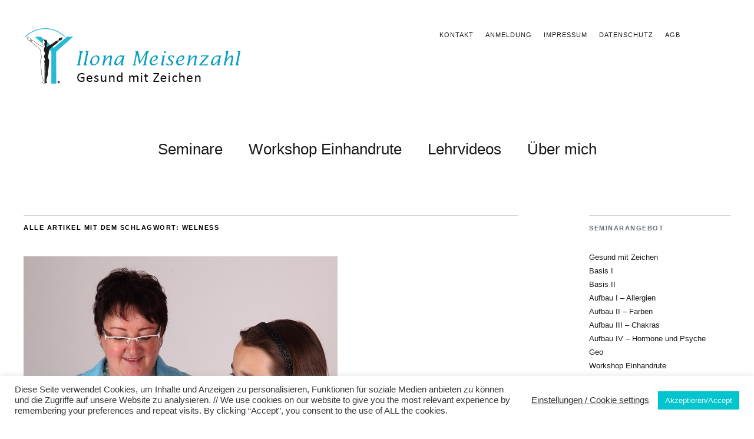

--- FILE ---
content_type: text/html; charset=UTF-8
request_url: https://gesund-mit-zeichen.de/tag/welness/
body_size: 13032
content:
<!DOCTYPE html>
<html lang="de">
<head><style>img.lazy{min-height:1px}</style><link href="https://gesund-mit-zeichen.de/wp-content/plugins/w3-total-cache/pub/js/lazyload.min.js" as="script">
	<meta charset="UTF-8" />
	<meta name="viewport" content="width=device-width,initial-scale=1">
	<link rel="profile" href="https://gmpg.org/xfn/11">
	<link rel="pingback" href="https://gesund-mit-zeichen.de/xmlrpc.php">
	<!--[if lt IE 9]>
		<script src="https://gesund-mit-zeichen.de/wp-content/themes/zuki/js/html5.js"></script>
	<![endif]-->
<title>Welness &#8211; Gesund mit Zeichen</title>
<meta name='robots' content='max-image-preview:large' />
<link rel='dns-prefetch' href='//stats.wp.com' />
<link rel='dns-prefetch' href='//v0.wordpress.com' />
<link rel="alternate" type="application/rss+xml" title="Gesund mit Zeichen &raquo; Feed" href="https://gesund-mit-zeichen.de/feed/" />
<link rel="alternate" type="application/rss+xml" title="Gesund mit Zeichen &raquo; Kommentar-Feed" href="https://gesund-mit-zeichen.de/comments/feed/" />
<link rel="alternate" type="application/rss+xml" title="Gesund mit Zeichen &raquo; Welness Schlagwort-Feed" href="https://gesund-mit-zeichen.de/tag/welness/feed/" />
<style id='wp-img-auto-sizes-contain-inline-css' type='text/css'>
img:is([sizes=auto i],[sizes^="auto," i]){contain-intrinsic-size:3000px 1500px}
/*# sourceURL=wp-img-auto-sizes-contain-inline-css */
</style>
<style id='wp-emoji-styles-inline-css' type='text/css'>

	img.wp-smiley, img.emoji {
		display: inline !important;
		border: none !important;
		box-shadow: none !important;
		height: 1em !important;
		width: 1em !important;
		margin: 0 0.07em !important;
		vertical-align: -0.1em !important;
		background: none !important;
		padding: 0 !important;
	}
/*# sourceURL=wp-emoji-styles-inline-css */
</style>
<style id='wp-block-library-inline-css' type='text/css'>
:root{--wp-block-synced-color:#7a00df;--wp-block-synced-color--rgb:122,0,223;--wp-bound-block-color:var(--wp-block-synced-color);--wp-editor-canvas-background:#ddd;--wp-admin-theme-color:#007cba;--wp-admin-theme-color--rgb:0,124,186;--wp-admin-theme-color-darker-10:#006ba1;--wp-admin-theme-color-darker-10--rgb:0,107,160.5;--wp-admin-theme-color-darker-20:#005a87;--wp-admin-theme-color-darker-20--rgb:0,90,135;--wp-admin-border-width-focus:2px}@media (min-resolution:192dpi){:root{--wp-admin-border-width-focus:1.5px}}.wp-element-button{cursor:pointer}:root .has-very-light-gray-background-color{background-color:#eee}:root .has-very-dark-gray-background-color{background-color:#313131}:root .has-very-light-gray-color{color:#eee}:root .has-very-dark-gray-color{color:#313131}:root .has-vivid-green-cyan-to-vivid-cyan-blue-gradient-background{background:linear-gradient(135deg,#00d084,#0693e3)}:root .has-purple-crush-gradient-background{background:linear-gradient(135deg,#34e2e4,#4721fb 50%,#ab1dfe)}:root .has-hazy-dawn-gradient-background{background:linear-gradient(135deg,#faaca8,#dad0ec)}:root .has-subdued-olive-gradient-background{background:linear-gradient(135deg,#fafae1,#67a671)}:root .has-atomic-cream-gradient-background{background:linear-gradient(135deg,#fdd79a,#004a59)}:root .has-nightshade-gradient-background{background:linear-gradient(135deg,#330968,#31cdcf)}:root .has-midnight-gradient-background{background:linear-gradient(135deg,#020381,#2874fc)}:root{--wp--preset--font-size--normal:16px;--wp--preset--font-size--huge:42px}.has-regular-font-size{font-size:1em}.has-larger-font-size{font-size:2.625em}.has-normal-font-size{font-size:var(--wp--preset--font-size--normal)}.has-huge-font-size{font-size:var(--wp--preset--font-size--huge)}.has-text-align-center{text-align:center}.has-text-align-left{text-align:left}.has-text-align-right{text-align:right}.has-fit-text{white-space:nowrap!important}#end-resizable-editor-section{display:none}.aligncenter{clear:both}.items-justified-left{justify-content:flex-start}.items-justified-center{justify-content:center}.items-justified-right{justify-content:flex-end}.items-justified-space-between{justify-content:space-between}.screen-reader-text{border:0;clip-path:inset(50%);height:1px;margin:-1px;overflow:hidden;padding:0;position:absolute;width:1px;word-wrap:normal!important}.screen-reader-text:focus{background-color:#ddd;clip-path:none;color:#444;display:block;font-size:1em;height:auto;left:5px;line-height:normal;padding:15px 23px 14px;text-decoration:none;top:5px;width:auto;z-index:100000}html :where(.has-border-color){border-style:solid}html :where([style*=border-top-color]){border-top-style:solid}html :where([style*=border-right-color]){border-right-style:solid}html :where([style*=border-bottom-color]){border-bottom-style:solid}html :where([style*=border-left-color]){border-left-style:solid}html :where([style*=border-width]){border-style:solid}html :where([style*=border-top-width]){border-top-style:solid}html :where([style*=border-right-width]){border-right-style:solid}html :where([style*=border-bottom-width]){border-bottom-style:solid}html :where([style*=border-left-width]){border-left-style:solid}html :where(img[class*=wp-image-]){height:auto;max-width:100%}:where(figure){margin:0 0 1em}html :where(.is-position-sticky){--wp-admin--admin-bar--position-offset:var(--wp-admin--admin-bar--height,0px)}@media screen and (max-width:600px){html :where(.is-position-sticky){--wp-admin--admin-bar--position-offset:0px}}

/*# sourceURL=wp-block-library-inline-css */
</style><style id='global-styles-inline-css' type='text/css'>
:root{--wp--preset--aspect-ratio--square: 1;--wp--preset--aspect-ratio--4-3: 4/3;--wp--preset--aspect-ratio--3-4: 3/4;--wp--preset--aspect-ratio--3-2: 3/2;--wp--preset--aspect-ratio--2-3: 2/3;--wp--preset--aspect-ratio--16-9: 16/9;--wp--preset--aspect-ratio--9-16: 9/16;--wp--preset--color--black: #000000;--wp--preset--color--cyan-bluish-gray: #abb8c3;--wp--preset--color--white: #ffffff;--wp--preset--color--pale-pink: #f78da7;--wp--preset--color--vivid-red: #cf2e2e;--wp--preset--color--luminous-vivid-orange: #ff6900;--wp--preset--color--luminous-vivid-amber: #fcb900;--wp--preset--color--light-green-cyan: #7bdcb5;--wp--preset--color--vivid-green-cyan: #00d084;--wp--preset--color--pale-cyan-blue: #8ed1fc;--wp--preset--color--vivid-cyan-blue: #0693e3;--wp--preset--color--vivid-purple: #9b51e0;--wp--preset--gradient--vivid-cyan-blue-to-vivid-purple: linear-gradient(135deg,rgb(6,147,227) 0%,rgb(155,81,224) 100%);--wp--preset--gradient--light-green-cyan-to-vivid-green-cyan: linear-gradient(135deg,rgb(122,220,180) 0%,rgb(0,208,130) 100%);--wp--preset--gradient--luminous-vivid-amber-to-luminous-vivid-orange: linear-gradient(135deg,rgb(252,185,0) 0%,rgb(255,105,0) 100%);--wp--preset--gradient--luminous-vivid-orange-to-vivid-red: linear-gradient(135deg,rgb(255,105,0) 0%,rgb(207,46,46) 100%);--wp--preset--gradient--very-light-gray-to-cyan-bluish-gray: linear-gradient(135deg,rgb(238,238,238) 0%,rgb(169,184,195) 100%);--wp--preset--gradient--cool-to-warm-spectrum: linear-gradient(135deg,rgb(74,234,220) 0%,rgb(151,120,209) 20%,rgb(207,42,186) 40%,rgb(238,44,130) 60%,rgb(251,105,98) 80%,rgb(254,248,76) 100%);--wp--preset--gradient--blush-light-purple: linear-gradient(135deg,rgb(255,206,236) 0%,rgb(152,150,240) 100%);--wp--preset--gradient--blush-bordeaux: linear-gradient(135deg,rgb(254,205,165) 0%,rgb(254,45,45) 50%,rgb(107,0,62) 100%);--wp--preset--gradient--luminous-dusk: linear-gradient(135deg,rgb(255,203,112) 0%,rgb(199,81,192) 50%,rgb(65,88,208) 100%);--wp--preset--gradient--pale-ocean: linear-gradient(135deg,rgb(255,245,203) 0%,rgb(182,227,212) 50%,rgb(51,167,181) 100%);--wp--preset--gradient--electric-grass: linear-gradient(135deg,rgb(202,248,128) 0%,rgb(113,206,126) 100%);--wp--preset--gradient--midnight: linear-gradient(135deg,rgb(2,3,129) 0%,rgb(40,116,252) 100%);--wp--preset--font-size--small: 13px;--wp--preset--font-size--medium: 20px;--wp--preset--font-size--large: 19px;--wp--preset--font-size--x-large: 42px;--wp--preset--font-size--regular: 15px;--wp--preset--font-size--larger: 24px;--wp--preset--spacing--20: 0.44rem;--wp--preset--spacing--30: 0.67rem;--wp--preset--spacing--40: 1rem;--wp--preset--spacing--50: 1.5rem;--wp--preset--spacing--60: 2.25rem;--wp--preset--spacing--70: 3.38rem;--wp--preset--spacing--80: 5.06rem;--wp--preset--shadow--natural: 6px 6px 9px rgba(0, 0, 0, 0.2);--wp--preset--shadow--deep: 12px 12px 50px rgba(0, 0, 0, 0.4);--wp--preset--shadow--sharp: 6px 6px 0px rgba(0, 0, 0, 0.2);--wp--preset--shadow--outlined: 6px 6px 0px -3px rgb(255, 255, 255), 6px 6px rgb(0, 0, 0);--wp--preset--shadow--crisp: 6px 6px 0px rgb(0, 0, 0);}:where(.is-layout-flex){gap: 0.5em;}:where(.is-layout-grid){gap: 0.5em;}body .is-layout-flex{display: flex;}.is-layout-flex{flex-wrap: wrap;align-items: center;}.is-layout-flex > :is(*, div){margin: 0;}body .is-layout-grid{display: grid;}.is-layout-grid > :is(*, div){margin: 0;}:where(.wp-block-columns.is-layout-flex){gap: 2em;}:where(.wp-block-columns.is-layout-grid){gap: 2em;}:where(.wp-block-post-template.is-layout-flex){gap: 1.25em;}:where(.wp-block-post-template.is-layout-grid){gap: 1.25em;}.has-black-color{color: var(--wp--preset--color--black) !important;}.has-cyan-bluish-gray-color{color: var(--wp--preset--color--cyan-bluish-gray) !important;}.has-white-color{color: var(--wp--preset--color--white) !important;}.has-pale-pink-color{color: var(--wp--preset--color--pale-pink) !important;}.has-vivid-red-color{color: var(--wp--preset--color--vivid-red) !important;}.has-luminous-vivid-orange-color{color: var(--wp--preset--color--luminous-vivid-orange) !important;}.has-luminous-vivid-amber-color{color: var(--wp--preset--color--luminous-vivid-amber) !important;}.has-light-green-cyan-color{color: var(--wp--preset--color--light-green-cyan) !important;}.has-vivid-green-cyan-color{color: var(--wp--preset--color--vivid-green-cyan) !important;}.has-pale-cyan-blue-color{color: var(--wp--preset--color--pale-cyan-blue) !important;}.has-vivid-cyan-blue-color{color: var(--wp--preset--color--vivid-cyan-blue) !important;}.has-vivid-purple-color{color: var(--wp--preset--color--vivid-purple) !important;}.has-black-background-color{background-color: var(--wp--preset--color--black) !important;}.has-cyan-bluish-gray-background-color{background-color: var(--wp--preset--color--cyan-bluish-gray) !important;}.has-white-background-color{background-color: var(--wp--preset--color--white) !important;}.has-pale-pink-background-color{background-color: var(--wp--preset--color--pale-pink) !important;}.has-vivid-red-background-color{background-color: var(--wp--preset--color--vivid-red) !important;}.has-luminous-vivid-orange-background-color{background-color: var(--wp--preset--color--luminous-vivid-orange) !important;}.has-luminous-vivid-amber-background-color{background-color: var(--wp--preset--color--luminous-vivid-amber) !important;}.has-light-green-cyan-background-color{background-color: var(--wp--preset--color--light-green-cyan) !important;}.has-vivid-green-cyan-background-color{background-color: var(--wp--preset--color--vivid-green-cyan) !important;}.has-pale-cyan-blue-background-color{background-color: var(--wp--preset--color--pale-cyan-blue) !important;}.has-vivid-cyan-blue-background-color{background-color: var(--wp--preset--color--vivid-cyan-blue) !important;}.has-vivid-purple-background-color{background-color: var(--wp--preset--color--vivid-purple) !important;}.has-black-border-color{border-color: var(--wp--preset--color--black) !important;}.has-cyan-bluish-gray-border-color{border-color: var(--wp--preset--color--cyan-bluish-gray) !important;}.has-white-border-color{border-color: var(--wp--preset--color--white) !important;}.has-pale-pink-border-color{border-color: var(--wp--preset--color--pale-pink) !important;}.has-vivid-red-border-color{border-color: var(--wp--preset--color--vivid-red) !important;}.has-luminous-vivid-orange-border-color{border-color: var(--wp--preset--color--luminous-vivid-orange) !important;}.has-luminous-vivid-amber-border-color{border-color: var(--wp--preset--color--luminous-vivid-amber) !important;}.has-light-green-cyan-border-color{border-color: var(--wp--preset--color--light-green-cyan) !important;}.has-vivid-green-cyan-border-color{border-color: var(--wp--preset--color--vivid-green-cyan) !important;}.has-pale-cyan-blue-border-color{border-color: var(--wp--preset--color--pale-cyan-blue) !important;}.has-vivid-cyan-blue-border-color{border-color: var(--wp--preset--color--vivid-cyan-blue) !important;}.has-vivid-purple-border-color{border-color: var(--wp--preset--color--vivid-purple) !important;}.has-vivid-cyan-blue-to-vivid-purple-gradient-background{background: var(--wp--preset--gradient--vivid-cyan-blue-to-vivid-purple) !important;}.has-light-green-cyan-to-vivid-green-cyan-gradient-background{background: var(--wp--preset--gradient--light-green-cyan-to-vivid-green-cyan) !important;}.has-luminous-vivid-amber-to-luminous-vivid-orange-gradient-background{background: var(--wp--preset--gradient--luminous-vivid-amber-to-luminous-vivid-orange) !important;}.has-luminous-vivid-orange-to-vivid-red-gradient-background{background: var(--wp--preset--gradient--luminous-vivid-orange-to-vivid-red) !important;}.has-very-light-gray-to-cyan-bluish-gray-gradient-background{background: var(--wp--preset--gradient--very-light-gray-to-cyan-bluish-gray) !important;}.has-cool-to-warm-spectrum-gradient-background{background: var(--wp--preset--gradient--cool-to-warm-spectrum) !important;}.has-blush-light-purple-gradient-background{background: var(--wp--preset--gradient--blush-light-purple) !important;}.has-blush-bordeaux-gradient-background{background: var(--wp--preset--gradient--blush-bordeaux) !important;}.has-luminous-dusk-gradient-background{background: var(--wp--preset--gradient--luminous-dusk) !important;}.has-pale-ocean-gradient-background{background: var(--wp--preset--gradient--pale-ocean) !important;}.has-electric-grass-gradient-background{background: var(--wp--preset--gradient--electric-grass) !important;}.has-midnight-gradient-background{background: var(--wp--preset--gradient--midnight) !important;}.has-small-font-size{font-size: var(--wp--preset--font-size--small) !important;}.has-medium-font-size{font-size: var(--wp--preset--font-size--medium) !important;}.has-large-font-size{font-size: var(--wp--preset--font-size--large) !important;}.has-x-large-font-size{font-size: var(--wp--preset--font-size--x-large) !important;}
/*# sourceURL=global-styles-inline-css */
</style>

<style id='classic-theme-styles-inline-css' type='text/css'>
/*! This file is auto-generated */
.wp-block-button__link{color:#fff;background-color:#32373c;border-radius:9999px;box-shadow:none;text-decoration:none;padding:calc(.667em + 2px) calc(1.333em + 2px);font-size:1.125em}.wp-block-file__button{background:#32373c;color:#fff;text-decoration:none}
/*# sourceURL=/wp-includes/css/classic-themes.min.css */
</style>
<link rel='stylesheet' id='contact-form-7-css' href='https://gesund-mit-zeichen.de/wp-content/plugins/contact-form-7/includes/css/styles.css?ver=6.1.4' type='text/css' media='all' />
<link rel='stylesheet' id='cookie-law-info-css' href='https://gesund-mit-zeichen.de/wp-content/plugins/cookie-law-info/legacy/public/css/cookie-law-info-public.css?ver=3.3.9.1' type='text/css' media='all' />
<link rel='stylesheet' id='cookie-law-info-gdpr-css' href='https://gesund-mit-zeichen.de/wp-content/plugins/cookie-law-info/legacy/public/css/cookie-law-info-gdpr.css?ver=3.3.9.1' type='text/css' media='all' />
<link rel='stylesheet' id='zuki-flex-slider-style-css' href='https://gesund-mit-zeichen.de/wp-content/themes/zuki/js/flex-slider/flexslider.css?ver=65843e3aab2d315190f9aa78c92ffa80' type='text/css' media='all' />
<link rel='stylesheet' id='genericons-css' href='https://gesund-mit-zeichen.de/wp-content/plugins/jetpack/_inc/genericons/genericons/genericons.css?ver=3.1' type='text/css' media='all' />
<link rel='stylesheet' id='zuki-style-css' href='https://gesund-mit-zeichen.de/wp-content/themes/zuki/style.css?ver=20140630' type='text/css' media='all' />
<script type="text/javascript" src="https://gesund-mit-zeichen.de/wp-includes/js/jquery/jquery.min.js?ver=3.7.1" id="jquery-core-js"></script>
<script type="text/javascript" src="https://gesund-mit-zeichen.de/wp-includes/js/jquery/jquery-migrate.min.js?ver=3.4.1" id="jquery-migrate-js"></script>
<script type="text/javascript" id="cookie-law-info-js-extra">
/* <![CDATA[ */
var Cli_Data = {"nn_cookie_ids":[],"cookielist":[],"non_necessary_cookies":[],"ccpaEnabled":"","ccpaRegionBased":"","ccpaBarEnabled":"","strictlyEnabled":["necessary","obligatoire"],"ccpaType":"gdpr","js_blocking":"1","custom_integration":"","triggerDomRefresh":"","secure_cookies":""};
var cli_cookiebar_settings = {"animate_speed_hide":"500","animate_speed_show":"500","background":"#FFF","border":"#b1a6a6c2","border_on":"","button_1_button_colour":"#00c4ce","button_1_button_hover":"#009da5","button_1_link_colour":"#fff","button_1_as_button":"1","button_1_new_win":"","button_2_button_colour":"#333","button_2_button_hover":"#292929","button_2_link_colour":"#444","button_2_as_button":"","button_2_hidebar":"","button_3_button_colour":"#3566bb","button_3_button_hover":"#2a5296","button_3_link_colour":"#fff","button_3_as_button":"1","button_3_new_win":"","button_4_button_colour":"#000","button_4_button_hover":"#000000","button_4_link_colour":"#333333","button_4_as_button":"","button_7_button_colour":"#61a229","button_7_button_hover":"#4e8221","button_7_link_colour":"#fff","button_7_as_button":"1","button_7_new_win":"","font_family":"inherit","header_fix":"","notify_animate_hide":"1","notify_animate_show":"","notify_div_id":"#cookie-law-info-bar","notify_position_horizontal":"right","notify_position_vertical":"bottom","scroll_close":"","scroll_close_reload":"","accept_close_reload":"","reject_close_reload":"","showagain_tab":"","showagain_background":"#fff","showagain_border":"#000","showagain_div_id":"#cookie-law-info-again","showagain_x_position":"100px","text":"#333333","show_once_yn":"","show_once":"10000","logging_on":"","as_popup":"","popup_overlay":"1","bar_heading_text":"","cookie_bar_as":"banner","popup_showagain_position":"bottom-right","widget_position":"left"};
var log_object = {"ajax_url":"https://gesund-mit-zeichen.de/wp-admin/admin-ajax.php"};
//# sourceURL=cookie-law-info-js-extra
/* ]]> */
</script>
<script type="text/javascript" src="https://gesund-mit-zeichen.de/wp-content/plugins/cookie-law-info/legacy/public/js/cookie-law-info-public.js?ver=3.3.9.1" id="cookie-law-info-js"></script>
<script type="text/javascript" src="https://gesund-mit-zeichen.de/wp-content/themes/zuki/js/jquery.fitvids.js?ver=1.1" id="zuki-fitvids-js"></script>
<script type="text/javascript" src="https://gesund-mit-zeichen.de/wp-content/themes/zuki/js/flex-slider/jquery.flexslider-min.js?ver=65843e3aab2d315190f9aa78c92ffa80" id="zuki-flex-slider-js"></script>
<script type="text/javascript" src="https://gesund-mit-zeichen.de/wp-content/themes/zuki/js/functions.js?ver=20140426" id="zuki-script-js"></script>
<link rel="https://api.w.org/" href="https://gesund-mit-zeichen.de/wp-json/" /><link rel="alternate" title="JSON" type="application/json" href="https://gesund-mit-zeichen.de/wp-json/wp/v2/tags/212" />	<style>img#wpstats{display:none}</style>
		<!-- Analytics by WP Statistics - https://wp-statistics.com -->
	<style type="text/css">
		.widget-area p.summary a,
		.entry-content p a,
		.entry-content li a,
		.page .entry-content p a,
		blockquote cite a,
		.textwidget a,
		#comments .comment-text a,
		.authorbox p.author-description a {color: #004582;}
		.widget_zuki_recentposts_color .bg-wrap {background: #bfedf5;}
		.archive-menu-content {background: #bfedf5;}
	</style>
			<style type="text/css" id="zuki-header-css">
			#site-title h1,
		#site-title h2.site-description {
			display: none;
		}

		</style>
	
<!-- Jetpack Open Graph Tags -->
<meta property="og:type" content="website" />
<meta property="og:title" content="Welness &#8211; Gesund mit Zeichen" />
<meta property="og:url" content="https://gesund-mit-zeichen.de/tag/welness/" />
<meta property="og:site_name" content="Gesund mit Zeichen" />
<meta property="og:image" content="https://gesund-mit-zeichen.de/wp-content/uploads/2016/02/cropped-favicon-Y.png" />
<meta property="og:image:width" content="512" />
<meta property="og:image:height" content="512" />
<meta property="og:image:alt" content="" />
<meta property="og:locale" content="de_DE" />

<!-- End Jetpack Open Graph Tags -->
<link rel="icon" href="https://gesund-mit-zeichen.de/wp-content/uploads/2016/02/cropped-favicon-Y-120x120.png" sizes="32x32" />
<link rel="icon" href="https://gesund-mit-zeichen.de/wp-content/uploads/2016/02/cropped-favicon-Y-300x300.png" sizes="192x192" />
<link rel="apple-touch-icon" href="https://gesund-mit-zeichen.de/wp-content/uploads/2016/02/cropped-favicon-Y-300x300.png" />
<meta name="msapplication-TileImage" content="https://gesund-mit-zeichen.de/wp-content/uploads/2016/02/cropped-favicon-Y-300x300.png" />
		<style type="text/css" id="wp-custom-css">
			html, body, div, span, applet, object, iframe, h1, h2, h3, h4, h5, h6, p, blockquote, pre, a, abbr, acronym, address, big, cite, code, del, dfn, em, img, ins, kbd, q, s, samp, small, strike, strong, sub, sup, tt, var, b, u, i, center, dl, dt, dd, ol, ul, li, fieldset, form, label, legend, table, caption, tbody, tfoot, thead, tr, th, td, article, aside, canvas, details, embed, figure, figcaption, footer, header, hgroup, menu, nav, output, ruby, section, summary, time, mark, audio, video {
  font-family: 'Open Sans', Arial, sans-serif;
}

.entry-header h2.entry-title, .entry-header h1.entry-title {
  font-family: 'Open Sans', Arial, sans-serif;
}

h2, h3, h3 a, h2 a, h4, h4 a {
  color: #646f75;
}

.front-fullwidth .rp-big-one .story, #featured-content .rp-big-one .story {
  width: 480px;
}

.front-fullwidth .widget_zuki_quote blockquote.quote-text, .front-content .widget_zuki_quote blockquote.quote-text {
    font-size: 36px;
    font-size: 2.25rem;
}


.entry-date {
    font-size: 0.6875rem;
    font-style: italic;
    visibility: hidden;
}

.entry-meta {
    visibility: hidden;
}


.jp-relatedposts-post-date, .jp-relatedposts-post-context {
    visibility: hidden;
}

.wpcf7-form label span {

    color: #AAA;
    margin-left: 4px;
    font-weight: 400;

}


input, textarea {
  padding: 10px;
    padding-right: 10px;
    padding-left: 10px;
  border: 1px solid #cacaca;
  background: #fff;
  color: #000;
  font-family: 'Open Sans', Arial, sans-serif;
  font-size: 13px;
  font-size: 1.025rem;
  line-height: 1.5;
}


.contact-form label span {
  font-size: 100%;
  font-weight: 400;
  margin-left: .25em;
  opacity: 0.85;
	color: #000;
}		</style>
		</head>

<body data-rsssl=1 class="archive tag tag-welness tag-212 wp-theme-zuki">

	<div id="container">

		<header id="masthead" class="cf" role="banner">

							<nav id="header-top-nav">
					<ul id="menu-standardlinks" class="menu"><li id="menu-item-74" class="menu-item menu-item-type-post_type menu-item-object-page menu-item-74"><a href="https://gesund-mit-zeichen.de/kontakt/">Kontakt</a></li>
<li id="menu-item-131" class="menu-item menu-item-type-post_type menu-item-object-page menu-item-131"><a href="https://gesund-mit-zeichen.de/anmeldung/">Anmeldung</a></li>
<li id="menu-item-72" class="menu-item menu-item-type-post_type menu-item-object-page menu-item-72"><a href="https://gesund-mit-zeichen.de/impressum/">Impressum</a></li>
<li id="menu-item-238" class="menu-item menu-item-type-post_type menu-item-object-page menu-item-238"><a href="https://gesund-mit-zeichen.de/datenschutzerklaerung/">Datenschutz</a></li>
<li id="menu-item-2249" class="menu-item menu-item-type-post_type menu-item-object-page menu-item-2249"><a href="https://gesund-mit-zeichen.de/agbs/">AGB</a></li>
</ul>				</nav><!-- end #header-top -->
			
			<div id="site-title">
							<div id="site-header">
					<a href="https://gesund-mit-zeichen.de/" rel="home"><img class="lazy" src="data:image/svg+xml,%3Csvg%20xmlns='http://www.w3.org/2000/svg'%20viewBox='0%200%20400%20100'%3E%3C/svg%3E" data-src="https://gesund-mit-zeichen.de/wp-content/uploads/2016/02/Logo-Aufmacher.png" width="400" height="100" alt=""></a>
				</div><!-- end #site-header -->
							<h1><a href="https://gesund-mit-zeichen.de/" title="Gesund mit Zeichen">Gesund mit Zeichen</a></h1>
							<h2 class="site-description">Hilfe zur Selbsthilfe mit Zeichen</h2>
						</div><!-- end #site-title -->

			<a href="#menuopen" id="mobile-menu-toggle"><span>Menü</span></a>

			<div id="mobile-menu-wrap" class="cf">
									<div class="search-box">
						<a href="#" id="search-toggle"><span>Suche</span></a>
						
<form method="get" id="searchform" class="searchform" action="https://gesund-mit-zeichen.de/" role="search">
	<label for="s" class="screen-reader-text"><span>Suche</span></label>
	<input type="text" class="search-field" name="s" id="s" placeholder="Suche&hellip;" />
	<input type="submit" class="submit" name="submit" id="searchsubmit" value="Suche" />
</form>					</div><!-- end .search-box -->
								<nav id="site-nav" class="cf">
					<ul id="menu-hauptmenue" class="nav-menu"><li id="menu-item-111" class="menu-item menu-item-type-post_type menu-item-object-page menu-item-has-children menu-item-111"><a href="https://gesund-mit-zeichen.de/seminare/">Seminare</a>
<ul class="sub-menu">
	<li id="menu-item-100" class="menu-item menu-item-type-post_type menu-item-object-post menu-item-100"><a href="https://gesund-mit-zeichen.de/basis-i/">Basis I</a></li>
	<li id="menu-item-99" class="menu-item menu-item-type-post_type menu-item-object-post menu-item-99"><a href="https://gesund-mit-zeichen.de/basis-ii/">Basis II</a></li>
	<li id="menu-item-106" class="menu-item menu-item-type-post_type menu-item-object-post menu-item-106"><a href="https://gesund-mit-zeichen.de/aufbau-i/">Aufbau I – Allergien</a></li>
	<li id="menu-item-105" class="menu-item menu-item-type-post_type menu-item-object-post menu-item-105"><a href="https://gesund-mit-zeichen.de/aufbau-ii/">Aufbau II – Farben</a></li>
	<li id="menu-item-104" class="menu-item menu-item-type-post_type menu-item-object-post menu-item-104"><a href="https://gesund-mit-zeichen.de/aufbau-iii/">Aufbau III – Chakren</a></li>
	<li id="menu-item-103" class="menu-item menu-item-type-post_type menu-item-object-post menu-item-103"><a href="https://gesund-mit-zeichen.de/aufbau-iv/">Aufbau IV – Hormone und Psyche</a></li>
	<li id="menu-item-2940" class="menu-item menu-item-type-post_type menu-item-object-post menu-item-2940"><a href="https://gesund-mit-zeichen.de/geo/">Geo</a></li>
</ul>
</li>
<li id="menu-item-2308" class="menu-item menu-item-type-post_type menu-item-object-post menu-item-2308"><a href="https://gesund-mit-zeichen.de/workshop/">Workshop Einhandrute</a></li>
<li id="menu-item-3462" class="menu-item menu-item-type-post_type menu-item-object-page menu-item-3462"><a href="https://gesund-mit-zeichen.de/lehrvideos/">Lehrvideos</a></li>
<li id="menu-item-54" class="menu-item menu-item-type-post_type menu-item-object-page menu-item-54"><a href="https://gesund-mit-zeichen.de/ueber-mich/">Über mich</a></li>
</ul>				</nav><!-- end #site-nav -->
				<a href="#menuclose" id="mobile-menu-close"><span>Menü schiessen</span></a>
			</div><!-- end #mobile-menu-wrap -->

			
		</header><!-- end #masthead -->

<div id="main-wrap">
<div id="primary" class="site-content cf" role="main">

	
		<header class="archive-header">
			<h1 class="archive-title">
					Alle Artikel mit dem Schlagwort: <span>Welness</span>			</h1>
					</header><!-- end .archive-header -->

				
			
<article id="post-1661" class="post-1661 post type-post status-publish format-standard has-post-thumbnail hentry category-allgemein tag-akupunturpunkte tag-balance tag-energiearbeit tag-energiesystem tag-entspannung tag-erich-koerbler tag-gesund-mit-zeichen tag-heilen-mit-zeichen tag-homoeopathie tag-koerbler tag-koerblerzeichen tag-meridiane tag-meridianuhr tag-praneohom tag-selbstregulation tag-welness tag-welness-fuer-die-seele tag-work-life-balance">

			<div class="entry-thumbnail">
			<a href="https://gesund-mit-zeichen.de/energie-balance/" title="Permalink zu Energie-Balance"><img width="533" height="800" src="data:image/svg+xml,%3Csvg%20xmlns='http://www.w3.org/2000/svg'%20viewBox='0%200%20533%20800'%3E%3C/svg%3E" data-src="https://gesund-mit-zeichen.de/wp-content/uploads/2018/02/IMG_2198-verkleinert.jpg" class="attachment-post-thumbnail size-post-thumbnail wp-post-image lazy" alt="Körbler-Zeichen aufmalen" decoding="async" data-srcset="https://gesund-mit-zeichen.de/wp-content/uploads/2018/02/IMG_2198-verkleinert.jpg 533w, https://gesund-mit-zeichen.de/wp-content/uploads/2018/02/IMG_2198-verkleinert-200x300.jpg 200w, https://gesund-mit-zeichen.de/wp-content/uploads/2018/02/IMG_2198-verkleinert-333x500.jpg 333w" data-sizes="(max-width: 533px) 100vw, 533px" /></a>
		</div><!-- end .entry-thumbnail -->
	
	<header class="entry-header">
		<h2 class="entry-title"><a href="https://gesund-mit-zeichen.de/energie-balance/" rel="bookmark">Energie-Balance</a></h2>			<div class="entry-details">
				<div class="entry-author">
				Veröffentlicht von <a href="https://gesund-mit-zeichen.de/author/energie/" title="Alle Artikel von Ilona Meisenzahl">Ilona Meisenzahl</a>				</div><!-- end .entry-author -->
		</div><!-- end .entry-details -->
	</header><!-- end .entry-header -->

					<div class="entry-summary">
				<p>Die Energie-Balance ist eine fundamentale Grundlage bei Gesund mit Zeichen. Damit kommt unser Energiesystem wieder in die Balance.</p>
			</div><!-- .entry-summary -->
		
		<footer class="entry-meta cf">
			<div class="entry-date">
				<a href="https://gesund-mit-zeichen.de/energie-balance/">24. November 2019</a>
			</div><!-- end .entry-date -->
									<div class="entry-cats">
				<a href="https://gesund-mit-zeichen.de/category/allgemein/" rel="category tag">Allgemein</a>			</div><!-- end .entry-cats -->
		</footer><!-- end .entry-meta -->

</article><!-- end post -1661 -->
		
		
		
</div><!-- end #primary -->

<div id="blog-sidebar" class="default-sidebar widget-area" role="complementary">
	
		<aside id="recent-posts-2" class="widget widget_recent_entries">
		<h3 class="widget-title">Seminarangebot</h3>
		<ul>
											<li>
					<a href="https://gesund-mit-zeichen.de/startbild/">Gesund mit Zeichen</a>
									</li>
											<li>
					<a href="https://gesund-mit-zeichen.de/basis-i/">Basis I</a>
									</li>
											<li>
					<a href="https://gesund-mit-zeichen.de/basis-ii/">Basis II</a>
									</li>
											<li>
					<a href="https://gesund-mit-zeichen.de/aufbau-i/">Aufbau I &#8211; Allergien</a>
									</li>
											<li>
					<a href="https://gesund-mit-zeichen.de/aufbau-ii/">Aufbau II &#8211; Farben</a>
									</li>
											<li>
					<a href="https://gesund-mit-zeichen.de/aufbau-iii/">Aufbau III &#8211; Chakras</a>
									</li>
											<li>
					<a href="https://gesund-mit-zeichen.de/aufbau-iv/">Aufbau IV &#8211; Hormone und Psyche</a>
									</li>
											<li>
					<a href="https://gesund-mit-zeichen.de/geo/">Geo</a>
									</li>
											<li>
					<a href="https://gesund-mit-zeichen.de/workshop/">Workshop Einhandrute</a>
									</li>
											<li>
					<a href="https://gesund-mit-zeichen.de/modalitaeten-und-preise/">Modalitäten und Preise</a>
									</li>
					</ul>

		</aside><aside id="media_image-2" class="widget widget_media_image"><h3 class="widget-title">Über mich</h3><div style="width: 210px" class="wp-caption alignnone"><a href="https://www.gesund-mit-zeichen.de/ueber-mich/"><img width="200" height="219" src="data:image/svg+xml,%3Csvg%20xmlns='http://www.w3.org/2000/svg'%20viewBox='0%200%20200%20219'%3E%3C/svg%3E" data-src="https://gesund-mit-zeichen.de/wp-content/uploads/2016/02/DSC_1973-b-13x18-v2_facebook.jpg" class="image wp-image-51 alignleft attachment-200x1198 size-200x1198 lazy" alt="Gesund mit Zeichen Ilona Meisenzahl" style="max-width: 100%; height: auto;" decoding="async" data-srcset="https://gesund-mit-zeichen.de/wp-content/uploads/2016/02/DSC_1973-b-13x18-v2_facebook.jpg 1116w, https://gesund-mit-zeichen.de/wp-content/uploads/2016/02/DSC_1973-b-13x18-v2_facebook-274x300.jpg 274w, https://gesund-mit-zeichen.de/wp-content/uploads/2016/02/DSC_1973-b-13x18-v2_facebook-457x500.jpg 457w" data-sizes="auto, (max-width: 200px) 100vw, 200px" /></a><p class="wp-caption-text"><a href="https://www.gesund-mit-zeichen.de/seminare/">Infos - Alternative Wege zur Gesundheit
</a></p></div></aside><aside id="text-3" class="widget widget_text"><h3 class="widget-title">Nächstes Seminar</h3>			<div class="textwidget"><p>Alle Seminare finden online, per Zoom statt.</p>
<p>Details und Preise finden Sie, wenn Sie die jeweiligen Seminare und Module anklicken.</p>
<p>Termine 2026<br />
(Terminänderungen vorbehalten)</p>
<h3><a href="https://gesund-mit-zeichen.de/workshop/">Workshop Einhandrute<br />
</a></h3>
<p>Sa. 11.04.2026<br />
Anmeldeschluss: 30.03.2026</p>
<h3><a href="https://gesund-mit-zeichen.de/basis-i/">Basis I<br />
Gesund mit Zeichen und Wasser<br />
</a></h3>
<p>06.-08.02.2026<br />
Anmeldeschluss: 28.01.2026<br />
{Voraussetzung ist der sichere Umgang mit der Einhandrute}</p>
<h3><a href="https://gesund-mit-zeichen.de/basis-ii/">Basis II<br />
Energie-Balance<br />
Gesund mit Zeichen auf Akupunkturpunkten<br />
</a></h3>
<p>13.-15.03.2026<br />
Anmeldeschluss: 04.03.2026<br />
{Voraussetzung ist das Basis I - Seminar}</p>
<h3><a href="https://gesund-mit-zeichen.de/aufbau-i/">Aufbau I - Allergien<br />
</a></h3>
<p>Zusatztermine: 26.-28.06.2026<br />
Anmeldeschluss: 17.06.2026<br />
{Voraussetzung Basis I + Basis II - Seminar}</p>
<h3><a href="https://gesund-mit-zeichen.de/aufbau-ii/">Aufbau II - Farben, ein natürliches Eergiepotenzial<br />
</a></h3>
<p>Tagesseminar: 18.04.2026<br />
Anmeldeschluss: 08.04.2026<br />
{Der Umgang mit der Einhandrute ist von Vorteil}</p>
<h3><a href="https://gesund-mit-zeichen.de/aufbau-iii/">Aufbau III - Chakras<br />
</a></h3>
<p>09.05.2026<br />
Anmeldeschluss: 29.04.2026<br />
{Modul 1 ohne Vorkenntnisse möglich}</p>
<h3><a href="https://gesund-mit-zeichen.de/aufbau-iv/">Aufbau IV - Hormone + Psychomeridian<br />
</a></h3>
<p>Neuer Termin: 25.07.2026<br />
Anmeldeschluss: 15.07.2026<br />
{Voraussetzung Basis I + Basis II-Seminar}</p>
<h3><a href="https://gesund-mit-zeichen.de/geo/">Geo<br />
</a></h3>
<p>Tagesseminar: 10.10.2026<br />
Anmeldeschluss: 30.09.2026<br />
{Wir verwenden überwiegend die Winkelrute, benutzen aber auch die Einhandrute, z.B. zum Abfragen von einem Zimmer- oder Hausplan.}</p>
<p>Details und Preise finden Sie bei den jeweiligen Seminaren bzw. Modulen</p>
<h3><a href="https://www.gesund-mit-zeichen.de/anmeldung/">Anmelden<br />
</a></h3>
<p>Fragen beantworte ich immer gerne, wenn Sie mir Ihre Frage, unabhängig von einer Seminarbuchung, über das Anmeldeformular zukommen lassen.</p>
</div>
		</aside><aside id="text-4" class="widget widget_text">			<div class="textwidget"></div>
		</aside>
		<aside id="recent-posts-2" class="widget widget_recent_entries">
		<h3 class="widget-title">Seminarangebot</h3>
		<ul>
											<li>
					<a href="https://gesund-mit-zeichen.de/startbild/">Gesund mit Zeichen</a>
									</li>
											<li>
					<a href="https://gesund-mit-zeichen.de/basis-i/">Basis I</a>
									</li>
											<li>
					<a href="https://gesund-mit-zeichen.de/basis-ii/">Basis II</a>
									</li>
											<li>
					<a href="https://gesund-mit-zeichen.de/aufbau-i/">Aufbau I &#8211; Allergien</a>
									</li>
											<li>
					<a href="https://gesund-mit-zeichen.de/aufbau-ii/">Aufbau II &#8211; Farben</a>
									</li>
											<li>
					<a href="https://gesund-mit-zeichen.de/aufbau-iii/">Aufbau III &#8211; Chakras</a>
									</li>
											<li>
					<a href="https://gesund-mit-zeichen.de/aufbau-iv/">Aufbau IV &#8211; Hormone und Psyche</a>
									</li>
											<li>
					<a href="https://gesund-mit-zeichen.de/geo/">Geo</a>
									</li>
											<li>
					<a href="https://gesund-mit-zeichen.de/workshop/">Workshop Einhandrute</a>
									</li>
											<li>
					<a href="https://gesund-mit-zeichen.de/modalitaeten-und-preise/">Modalitäten und Preise</a>
									</li>
					</ul>

		</aside></div><!-- end #blog-sidebar -->


<footer id="colophon" class="site-footer cf">
			<p class="site-description">Hilfe zur Selbsthilfe mit Zeichen</p>
	
	
	<div id="site-info">
		<ul class="credit" role="contentinfo">
							<li>©2016 <b>Ilona Meisenzahl</b> | Design by Frank Fischer based on Zuki Theme by Elamstudio</li>
					</ul><!-- end .credit -->
	</div><!-- end #site-info -->

</footer><!-- end #colophon -->
</div><!-- end #main-wrap -->

</div><!-- end #container -->

<script type="speculationrules">
{"prefetch":[{"source":"document","where":{"and":[{"href_matches":"/*"},{"not":{"href_matches":["/wp-*.php","/wp-admin/*","/wp-content/uploads/*","/wp-content/*","/wp-content/plugins/*","/wp-content/themes/zuki/*","/*\\?(.+)"]}},{"not":{"selector_matches":"a[rel~=\"nofollow\"]"}},{"not":{"selector_matches":".no-prefetch, .no-prefetch a"}}]},"eagerness":"conservative"}]}
</script>
<!--googleoff: all--><div id="cookie-law-info-bar" data-nosnippet="true"><span><div class="cli-bar-container cli-style-v2"><div class="cli-bar-message">Diese Seite verwendet Cookies, um Inhalte und Anzeigen zu personalisieren, Funktionen für soziale Medien anbieten zu können und die Zugriffe auf unsere Website zu analysieren. // We use cookies on our website to give you the most relevant experience by remembering your preferences and repeat visits. By clicking “Accept”, you consent to the use of ALL the cookies.<br />
</div><div class="cli-bar-btn_container"><a role='button' class="cli_settings_button" style="margin:0px 10px 0px 5px">Einstellungen / Cookie settings</a><a role='button' data-cli_action="accept" id="cookie_action_close_header" class="medium cli-plugin-button cli-plugin-main-button cookie_action_close_header cli_action_button wt-cli-accept-btn">Akzeptieren/Accept</a></div></div></span></div><div id="cookie-law-info-again" data-nosnippet="true"><span id="cookie_hdr_showagain">Manage consent</span></div><div class="cli-modal" data-nosnippet="true" id="cliSettingsPopup" tabindex="-1" role="dialog" aria-labelledby="cliSettingsPopup" aria-hidden="true">
  <div class="cli-modal-dialog" role="document">
	<div class="cli-modal-content cli-bar-popup">
		  <button type="button" class="cli-modal-close" id="cliModalClose">
			<svg class="" viewBox="0 0 24 24"><path d="M19 6.41l-1.41-1.41-5.59 5.59-5.59-5.59-1.41 1.41 5.59 5.59-5.59 5.59 1.41 1.41 5.59-5.59 5.59 5.59 1.41-1.41-5.59-5.59z"></path><path d="M0 0h24v24h-24z" fill="none"></path></svg>
			<span class="wt-cli-sr-only">Schließen</span>
		  </button>
		  <div class="cli-modal-body">
			<div class="cli-container-fluid cli-tab-container">
	<div class="cli-row">
		<div class="cli-col-12 cli-align-items-stretch cli-px-0">
			<div class="cli-privacy-overview">
				<h4>Privacy Overview</h4>				<div class="cli-privacy-content">
					<div class="cli-privacy-content-text">This website uses cookies to improve your experience while you navigate through the website. Out of these, the cookies that are categorized as necessary are stored on your browser as they are essential for the working of basic functionalities of the website. We also use third-party cookies that help us analyze and understand how you use this website. These cookies will be stored in your browser only with your consent. You also have the option to opt-out of these cookies. But opting out of some of these cookies may affect your browsing experience.</div>
				</div>
				<a class="cli-privacy-readmore" aria-label="Mehr anzeigen" role="button" data-readmore-text="Mehr anzeigen" data-readless-text="Weniger anzeigen"></a>			</div>
		</div>
		<div class="cli-col-12 cli-align-items-stretch cli-px-0 cli-tab-section-container">
												<div class="cli-tab-section">
						<div class="cli-tab-header">
							<a role="button" tabindex="0" class="cli-nav-link cli-settings-mobile" data-target="necessary" data-toggle="cli-toggle-tab">
								Necessary							</a>
															<div class="wt-cli-necessary-checkbox">
									<input type="checkbox" class="cli-user-preference-checkbox"  id="wt-cli-checkbox-necessary" data-id="checkbox-necessary" checked="checked"  />
									<label class="form-check-label" for="wt-cli-checkbox-necessary">Necessary</label>
								</div>
								<span class="cli-necessary-caption">immer aktiv</span>
													</div>
						<div class="cli-tab-content">
							<div class="cli-tab-pane cli-fade" data-id="necessary">
								<div class="wt-cli-cookie-description">
									Necessary cookies are absolutely essential for the website to function properly. This category only includes cookies that ensures basic functionalities and security features of the website. These cookies do not store any personal information.								</div>
							</div>
						</div>
					</div>
																	<div class="cli-tab-section">
						<div class="cli-tab-header">
							<a role="button" tabindex="0" class="cli-nav-link cli-settings-mobile" data-target="non-necessary" data-toggle="cli-toggle-tab">
								Non-necessary							</a>
															<div class="cli-switch">
									<input type="checkbox" id="wt-cli-checkbox-non-necessary" class="cli-user-preference-checkbox"  data-id="checkbox-non-necessary" checked='checked' />
									<label for="wt-cli-checkbox-non-necessary" class="cli-slider" data-cli-enable="Aktiviert" data-cli-disable="Deaktiviert"><span class="wt-cli-sr-only">Non-necessary</span></label>
								</div>
													</div>
						<div class="cli-tab-content">
							<div class="cli-tab-pane cli-fade" data-id="non-necessary">
								<div class="wt-cli-cookie-description">
									Any cookies that may not be particularly necessary for the website to function and is used specifically to collect user personal data via analytics, ads, other embedded contents are termed as non-necessary cookies. It is mandatory to procure user consent prior to running these cookies on your website.								</div>
							</div>
						</div>
					</div>
										</div>
	</div>
</div>
		  </div>
		  <div class="cli-modal-footer">
			<div class="wt-cli-element cli-container-fluid cli-tab-container">
				<div class="cli-row">
					<div class="cli-col-12 cli-align-items-stretch cli-px-0">
						<div class="cli-tab-footer wt-cli-privacy-overview-actions">
						
															<a id="wt-cli-privacy-save-btn" role="button" tabindex="0" data-cli-action="accept" class="wt-cli-privacy-btn cli_setting_save_button wt-cli-privacy-accept-btn cli-btn">SPEICHERN &amp; AKZEPTIEREN</a>
													</div>
						
					</div>
				</div>
			</div>
		</div>
	</div>
  </div>
</div>
<div class="cli-modal-backdrop cli-fade cli-settings-overlay"></div>
<div class="cli-modal-backdrop cli-fade cli-popupbar-overlay"></div>
<!--googleon: all--><script type="text/javascript" src="https://gesund-mit-zeichen.de/wp-includes/js/dist/hooks.min.js?ver=dd5603f07f9220ed27f1" id="wp-hooks-js"></script>
<script type="text/javascript" src="https://gesund-mit-zeichen.de/wp-includes/js/dist/i18n.min.js?ver=c26c3dc7bed366793375" id="wp-i18n-js"></script>
<script type="text/javascript" id="wp-i18n-js-after">
/* <![CDATA[ */
wp.i18n.setLocaleData( { 'text direction\u0004ltr': [ 'ltr' ] } );
//# sourceURL=wp-i18n-js-after
/* ]]> */
</script>
<script type="text/javascript" src="https://gesund-mit-zeichen.de/wp-content/plugins/contact-form-7/includes/swv/js/index.js?ver=6.1.4" id="swv-js"></script>
<script type="text/javascript" id="contact-form-7-js-translations">
/* <![CDATA[ */
( function( domain, translations ) {
	var localeData = translations.locale_data[ domain ] || translations.locale_data.messages;
	localeData[""].domain = domain;
	wp.i18n.setLocaleData( localeData, domain );
} )( "contact-form-7", {"translation-revision-date":"2025-10-26 03:28:49+0000","generator":"GlotPress\/4.0.3","domain":"messages","locale_data":{"messages":{"":{"domain":"messages","plural-forms":"nplurals=2; plural=n != 1;","lang":"de"},"This contact form is placed in the wrong place.":["Dieses Kontaktformular wurde an der falschen Stelle platziert."],"Error:":["Fehler:"]}},"comment":{"reference":"includes\/js\/index.js"}} );
//# sourceURL=contact-form-7-js-translations
/* ]]> */
</script>
<script type="text/javascript" id="contact-form-7-js-before">
/* <![CDATA[ */
var wpcf7 = {
    "api": {
        "root": "https:\/\/gesund-mit-zeichen.de\/wp-json\/",
        "namespace": "contact-form-7\/v1"
    },
    "cached": 1
};
//# sourceURL=contact-form-7-js-before
/* ]]> */
</script>
<script type="text/javascript" src="https://gesund-mit-zeichen.de/wp-content/plugins/contact-form-7/includes/js/index.js?ver=6.1.4" id="contact-form-7-js"></script>
<script type="text/javascript" id="jetpack-stats-js-before">
/* <![CDATA[ */
_stq = window._stq || [];
_stq.push([ "view", {"v":"ext","blog":"107524093","post":"0","tz":"1","srv":"gesund-mit-zeichen.de","arch_tag":"welness","arch_results":"1","j":"1:15.4"} ]);
_stq.push([ "clickTrackerInit", "107524093", "0" ]);
//# sourceURL=jetpack-stats-js-before
/* ]]> */
</script>
<script type="text/javascript" src="https://stats.wp.com/e-202604.js" id="jetpack-stats-js" defer="defer" data-wp-strategy="defer"></script>
<script id="wp-emoji-settings" type="application/json">
{"baseUrl":"https://s.w.org/images/core/emoji/17.0.2/72x72/","ext":".png","svgUrl":"https://s.w.org/images/core/emoji/17.0.2/svg/","svgExt":".svg","source":{"concatemoji":"https://gesund-mit-zeichen.de/wp-includes/js/wp-emoji-release.min.js?ver=65843e3aab2d315190f9aa78c92ffa80"}}
</script>
<script type="module">
/* <![CDATA[ */
/*! This file is auto-generated */
const a=JSON.parse(document.getElementById("wp-emoji-settings").textContent),o=(window._wpemojiSettings=a,"wpEmojiSettingsSupports"),s=["flag","emoji"];function i(e){try{var t={supportTests:e,timestamp:(new Date).valueOf()};sessionStorage.setItem(o,JSON.stringify(t))}catch(e){}}function c(e,t,n){e.clearRect(0,0,e.canvas.width,e.canvas.height),e.fillText(t,0,0);t=new Uint32Array(e.getImageData(0,0,e.canvas.width,e.canvas.height).data);e.clearRect(0,0,e.canvas.width,e.canvas.height),e.fillText(n,0,0);const a=new Uint32Array(e.getImageData(0,0,e.canvas.width,e.canvas.height).data);return t.every((e,t)=>e===a[t])}function p(e,t){e.clearRect(0,0,e.canvas.width,e.canvas.height),e.fillText(t,0,0);var n=e.getImageData(16,16,1,1);for(let e=0;e<n.data.length;e++)if(0!==n.data[e])return!1;return!0}function u(e,t,n,a){switch(t){case"flag":return n(e,"\ud83c\udff3\ufe0f\u200d\u26a7\ufe0f","\ud83c\udff3\ufe0f\u200b\u26a7\ufe0f")?!1:!n(e,"\ud83c\udde8\ud83c\uddf6","\ud83c\udde8\u200b\ud83c\uddf6")&&!n(e,"\ud83c\udff4\udb40\udc67\udb40\udc62\udb40\udc65\udb40\udc6e\udb40\udc67\udb40\udc7f","\ud83c\udff4\u200b\udb40\udc67\u200b\udb40\udc62\u200b\udb40\udc65\u200b\udb40\udc6e\u200b\udb40\udc67\u200b\udb40\udc7f");case"emoji":return!a(e,"\ud83e\u1fac8")}return!1}function f(e,t,n,a){let r;const o=(r="undefined"!=typeof WorkerGlobalScope&&self instanceof WorkerGlobalScope?new OffscreenCanvas(300,150):document.createElement("canvas")).getContext("2d",{willReadFrequently:!0}),s=(o.textBaseline="top",o.font="600 32px Arial",{});return e.forEach(e=>{s[e]=t(o,e,n,a)}),s}function r(e){var t=document.createElement("script");t.src=e,t.defer=!0,document.head.appendChild(t)}a.supports={everything:!0,everythingExceptFlag:!0},new Promise(t=>{let n=function(){try{var e=JSON.parse(sessionStorage.getItem(o));if("object"==typeof e&&"number"==typeof e.timestamp&&(new Date).valueOf()<e.timestamp+604800&&"object"==typeof e.supportTests)return e.supportTests}catch(e){}return null}();if(!n){if("undefined"!=typeof Worker&&"undefined"!=typeof OffscreenCanvas&&"undefined"!=typeof URL&&URL.createObjectURL&&"undefined"!=typeof Blob)try{var e="postMessage("+f.toString()+"("+[JSON.stringify(s),u.toString(),c.toString(),p.toString()].join(",")+"));",a=new Blob([e],{type:"text/javascript"});const r=new Worker(URL.createObjectURL(a),{name:"wpTestEmojiSupports"});return void(r.onmessage=e=>{i(n=e.data),r.terminate(),t(n)})}catch(e){}i(n=f(s,u,c,p))}t(n)}).then(e=>{for(const n in e)a.supports[n]=e[n],a.supports.everything=a.supports.everything&&a.supports[n],"flag"!==n&&(a.supports.everythingExceptFlag=a.supports.everythingExceptFlag&&a.supports[n]);var t;a.supports.everythingExceptFlag=a.supports.everythingExceptFlag&&!a.supports.flag,a.supports.everything||((t=a.source||{}).concatemoji?r(t.concatemoji):t.wpemoji&&t.twemoji&&(r(t.twemoji),r(t.wpemoji)))});
//# sourceURL=https://gesund-mit-zeichen.de/wp-includes/js/wp-emoji-loader.min.js
/* ]]> */
</script>

<script>window.w3tc_lazyload=1,window.lazyLoadOptions={elements_selector:".lazy",callback_loaded:function(t){var e;try{e=new CustomEvent("w3tc_lazyload_loaded",{detail:{e:t}})}catch(a){(e=document.createEvent("CustomEvent")).initCustomEvent("w3tc_lazyload_loaded",!1,!1,{e:t})}window.dispatchEvent(e)}}</script><script async src="https://gesund-mit-zeichen.de/wp-content/plugins/w3-total-cache/pub/js/lazyload.min.js"></script></body>
</html>

<!--
Performance optimized by W3 Total Cache. Learn more: https://www.boldgrid.com/w3-total-cache/?utm_source=w3tc&utm_medium=footer_comment&utm_campaign=free_plugin

Lazy Loading

Served from: gesund-mit-zeichen.de @ 2026-01-20 05:56:45 by W3 Total Cache
-->